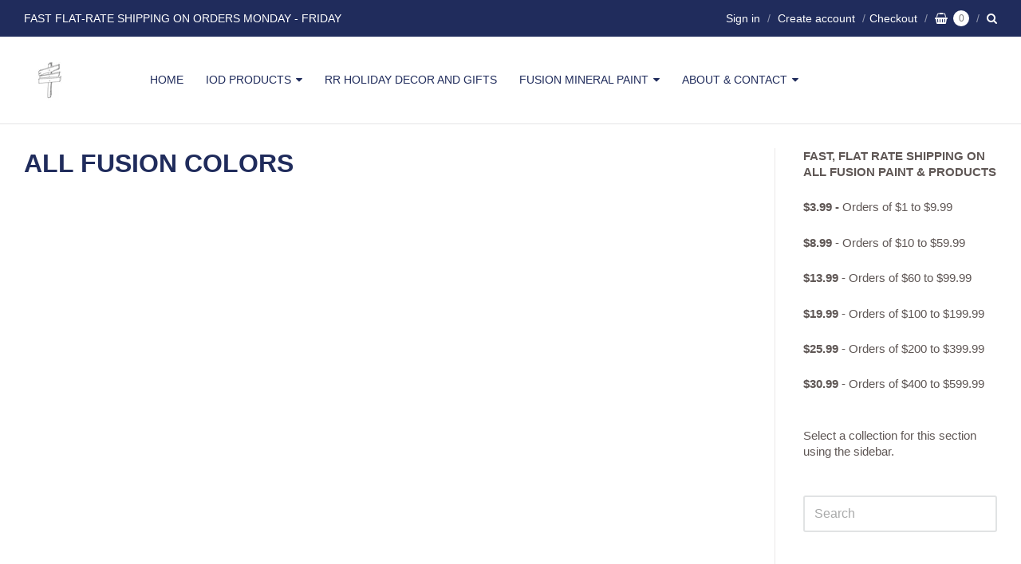

--- FILE ---
content_type: text/css
request_url: https://lostandfounddecor.shop/cdn/shop/t/6/assets/theme-custom.scss.css?v=91772268703990658911617746842
body_size: -667
content:
/*# sourceMappingURL=/cdn/shop/t/6/assets/theme-custom.scss.css.map?v=91772268703990658911617746842 */


--- FILE ---
content_type: text/javascript
request_url: https://lostandfounddecor.shop/cdn/shop/t/6/assets/theme-custom.js?v=2786494405936754481617746827
body_size: -565
content:
(function($){$(function(){})})(jQuery);
//# sourceMappingURL=/cdn/shop/t/6/assets/theme-custom.js.map?v=2786494405936754481617746827
